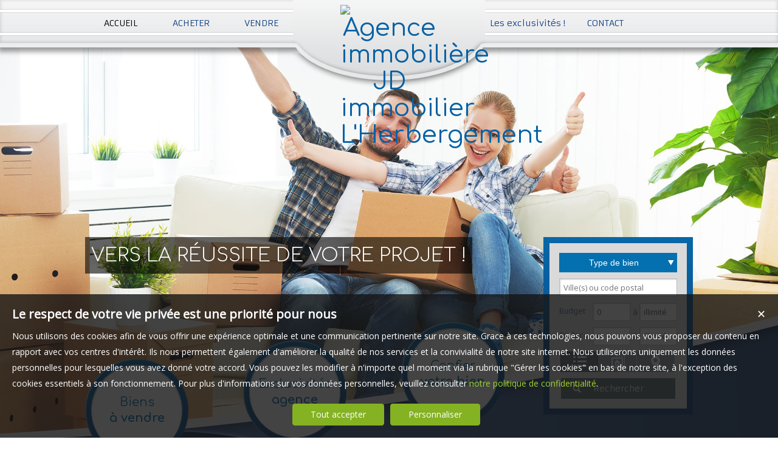

--- FILE ---
content_type: text/html; charset=UTF-8
request_url: https://www.jd-immobilier.com/
body_size: 10681
content:
<!DOCTYPE html>
<html lang="fr" >
<head>

<meta http-equiv="Content-Type" content="text/html; charset=UTF-8" />


<title>JD immobilier 85260 l'Herbergement - achat vente maison</title>
<!-- Propriété intellectuelle de la société Netty, 7 allée Cérès, 67200 Strasbourg, France. Numéro SIREN 504943663. Ne pas copier, sous peine de poursuites judiciaires. --><link rel="canonical" href="https://www.jd-immobilier.com/" />
		<meta name="viewport" content="width=device-width, initial-scale=1.0, maximum-scale=1.0" />
<meta name="apple-mobile-web-app-capable" content="yes" />
<meta name="description" content="Agence immobilière, agent immobilier, achat maison, vente maison, estimation immobilière, évaluation immobilière, agent immobilier, MONTAIGU, BOUFFERE, L'HERBERGEMENT, MONTREVERD, LES BROUZILS, CHAVAGNES EN PAILLERS, LES LUCS SUR BOULOGNES, 85250 / 85600 / 85260 / 85170" />
<meta name="robots" content="index, follow" />
<meta name="geo.placename" content="L'Herbergement" /><meta name="city" content="L'Herbergement" /><meta name="ICBM" content="46.908447,-1.376633" /><meta name="geo.position" content="46.908447,-1.376633" /><meta name="country" content="FR" /> <meta name="geo.region" content="FR-85" />
	<meta name="theme-color" content="#3d94cc">
	<meta name="msapplication-navbutton-color" content="#3d94cc">
	<meta name="apple-mobile-web-app-status-bar-style" content="#3d94cc">
<base href="https://www.jd-immobilier.com/" /><link rel="shortcut icon" type="image/ico" href="/img/favicon.png?3d94cc" /><link rel="stylesheet" href="/min/?g=css&cache=1766496898&t=1559057772&r=9" type="text/css" /><script type="text/javascript" src="/js/vars.js?lang=fr&cache=17569780870"></script><script type="text/javascript" src="/js/jquery.min.js?cache=1756978087"></script>
			<script>
			$(document).ready(function(e) {
			  setTimeout(function(){
				$('#background_body2').css('height',parseInt($('body').height())-1000);
				$('#background_body2').css('display','block');
			  },300);
			});
			</script><script type="text/javascript" src="/min/?g=js&cache=1756978087&t=1559057772&r=9"></script><script type="text/javascript" src="/elements_v3_js.js?page_id=8&lang=fr&cache=175697808701"></script>
                    <link rel="stylesheet" type="text/css" href="/css/jquery.vegas.css?cache=1756978087">
                    <script type="text/javascript" src="/js/jquery.vegas.js?cache=1756978087"></script>

				<script> 
					$(document).ready(function(){
					$("").vegas({
						autoplay: true,
						timer: false,
						slides: [{ src: '/tmpl_v3/33_jdimmo/img/bg3.jpg', delay: 4000 },{ src: '/tmpl_v3/33_jdimmo/img/bg1.jpg', delay: 4000 },{ src: '/tmpl_v3/33_jdimmo/img/bg2.jpg', delay: 4000 },]
						});
					});
				</script>
				<meta name="google-site-verification" content="XuB4APAHqZhT2yeau_aKlyN9C4e0UA49YbHZWsCGDJE" /><meta name="msvalidate.01" content="AA21F2688914F174A8730793A9FFF629" /><script>$(document).ready(function(){$("#body_container").addClass("pagespe_page_8");});</script>

</head>

<body>



<div id="background_body"></div>
<div id="background_body2"></div>





    <div id="body_container">
   		
       
   		 <!--Add mobile-->
        <div id="menu_mobile">
            <div id="menu_open" class="ico grey"></div>
            <div id="menu_mobile_text"><a href="tel:02 51 06 74 31 ">02 51 06 74 31 </a></div>
            <div id="search_open" class="ico grey"></div>
        </div>
        <!--End Add mobile-->
        <div id="menu">
        	<div id="menu_fieldset">
            </div>
            <div id="menu_fieldset2">
            </div>
            <div id="menu_inner">
            	<div id="menu_inner_float">
           		 <ul class="main_menu"><li class="active parent_li  menu_center_left  menu_li_1"><a href="/" title="JD immobilier 85260 l'Herbergement - achat vente maison"><span class="first"></span><span class="mid">ACCUEIL</span><span class="last "></span></a></li><li class="parent_li  menu_center_left "><a href="nos-biens-vente" title="Maison à vendre 85260, 85250, 85600, 85170"><span class="first"></span><span class="mid">ACHETER</span><span class="last "></span></a></li><li class="parent_li  menu_center "><a href="/page/estimer-ma-maison-et-vendre-ma-maison-avec-jd-immobilier--fr_00046.htm" title="Estimation, évaluation immobilière, maison à vendre, vendre ma maison"><span class="first"></span><span class="mid">VENDRE</span><span class="last "></span></a></li><li class="parent_li "><a href="nos-exclusivites" title="Maison à vendre, exlusivités, 85260, 85250, 85600"><span class="first"></span><span class="mid">Les exclusivités !</span><span class="last "></span></a></li><li class="parent_li "><a href="/page/contacter-mon-agence-jd-immobilier-fr_00018.htm" title="Contacter agence immobilière JD immobilier L'HERBERGEMENT"><span class="first"></span><span class="mid">CONTACT</span><span class="last last_item"></span></a></li></ul>

                </div> 
            </div>
        </div>
        
        
        <div id="logo">
            <div id="logo_inner">
                <a href="/" itemscope itemtype="http://schema.org/Organization" title="Agence immobilière JD immobilier L'Herbergement" class="logo__link">
        <link itemprop="url" href="www.jd-immobilier.com"><img src="https://img.netty.fr//logo/jdimmo//2/logo.png?cache=1673864019" itemprop="logo"alt="Agence immobilière JD immobilier L'Herbergement" /></a>  
             </div>    
        </div>      
        <div id="container">
                <div id="content_home_container">
                	<div id="content_home_container_inner">
                     	 <div class="block_left_bg">
                        </div>
                        
                         <div id="container_left" class="home_left_middle">
                         		<!--Add mobile-->
                                <div id="search_container_out">
                                <!--End Add mobile-->
                                <div class="search_middle">
                                 <form action="/recherche" method="get" id="search_form" name="search_form" ><div class="search_block_container  form_min "><div class="search_block search_block_transact" id="transact" style="display:none;"><div class="margin_transact"><input type="radio" name="a" id="transact1" value="1"  checked="checked"  /> <label for="transact1" class=""><span><span class="point_noir"></span></span>Achat</label><div class="clear"></div></div></div><div class="search_block search_block_type_prod" ><select name="b[]" id="type_prod" multiple="multiple" size="2" class="multiselect"><option value="appt">Appartement</option><option value="house">Maison</option><option value="build">Immeuble</option><option value="land">Terrain</option></select></div><div class="search_block search_block_city_cp"><input name="c" class="input_text city_autocomplete" id="autocomplete" value="" placeholder="Ville(s) ou code postal" type="text" /></div><div class="search_block budget_bloc"><div class="margin0"><div class="search_title inline">Budget</div>
	<input name="d" class="input_text input_budget" value="1"  id="budget_min" onkeyup="SetRangeSliderValue('#slider_budget', this, 0, 'budget')" type="text" />	
	<span class="mid_text_search"> à </span>
	<input name="e" class="input_text input_budget input_budget_right" value="1000000"  id="budget_max" onkeyup="SetRangeSliderValue('#slider_budget', this, 0, 'budget')" type="text" />
	<div class="clear"></div>
	<div id="slider_budget" class="slider"></div>
	</div></div><div class="search_block surface_bloc">
	<div class="margin0"><div class="search_title inline">Surface</div>
		 <input name="f" class="input_text input_budget" id="surface_min" onkeyup="SetRangeSliderValue('#slider_surface', this, 0, 'surface')" value="0" type="text" />
		 <span class="mid_text_search"> à </span>
		<input name="x" class="input_text input_budget input_budget_right"  id="surface_max"  onkeyup="SetRangeSliderValue('#slider_surface', this, 1, 'surface')" value="" type="text" />
		<div class="clear"></div>
		<div id="slider_surface" class="slider"></div><div class="clear"></div></div></div><div class="search_block search_filter_block"  >
						<div class="block_filter_radio  filter_type3  white">
							<div class="filter_icon_container  filter_type3  ttip" rel="1"  >
								<div class="filter_icon liste">
								</div>
								<span class="ttip_text" title="Affichage Liste"></span>
							</div>
							<div class="filter_icon_container  filter_type3  ttip" rel="3" >
								<div class="filter_icon galerie">
								</div>
								<span class="ttip_text" title="Affichage Galerie"></span>
							</div>
						
							<div class="filter_icon_container  filter_type3  ttip" rel="4">
								<div class="filter_icon carte">
								</div>
								<span class="ttip_text" title="Affichage Carte"></span>
							</div> 
					
		<div class="clear"></div>
		</div>			
		
		</div>
		<div class="clear"></div><div class="search_block_last"><input name="do_search" value="Rechercher" type="submit" class="btn search"></div><div class="clear"></div></div>
	<!-- end search container-->
	</form>
                                </div>
                                <!--Add mobile-->
                                </div>
                                <!--End Add mobile-->
                              
                                <div class="block_left">
                                
                                	<div id="perso">
                                        <a href="/me-rappeler" title="Cliquez ici pour être contacté" id="perso_call_me"><div class="perso_btn call_me"><div class="perso_icon call_me"></div><span>Me rappeler</span></div></a><a href="demande" title="Vous recherchez un bien en particulier ? Nous le trouverons pour vous."><div class="perso_btn request"><div class="perso_icon request"></div><span>Ma recherche</span></div></a>	<a href="/ma-selection" title="Voir la liste des biens sélectionnés"><div class="perso_btn selection rss"><div class="perso_icon selection"></div><span>Ma sélection</span></div></a>
                                        <div class="clear"></div>
                                    </div>
                                    
                                    <a class="block_inner" id="block_estim" href="/page/estimation-gratuite-fr_00046.htm">
                                    Estimation <br/>
                                        <strong>Estimation de votre bien par un professionnel</strong>
                                    </a>
                                    <a class="block_inner login_prop" id="block_prop" href="/login_prop.php" title="Espace propriétaire">
                                        Espace propriétaire <br/>
                                        <strong>Suivi en ligne de la vente de votre bien </strong>
                                    </a>
                                    <a class="alerte block_inner" id="block_alert" href="/alerte">
                                        Alerte Email<br/>
                                        <strong>Recevoir les nouvelles annonces</strong>
                                    </a>
                                    
                                </div>
                                <div style="margin-top:480px" id="ma_w_wrapper" class="ma-widget-feedback ma-widget-feedback-v2 ma-widget-feedback-type1 ma-widget-feedback--large" data-version="v2" data-script-url="https://widgets.meilleursagents.com/feedback.js"><div id="ma_w_content63892"></div><a id="ma_w_feedback_licence" class="ma-widget-feedback__logo" target="_blank" href="//www.meilleursagents.com/agence-immobiliere/agence-jd-immobilier-63892"><img src="https://www.meilleursagents.com/static/mypro/images/widget-logo-144.png?89530c2f70c48d429dec6a5aed1c09b4" width="144" alt="JD immobilier"/></a></div><script type="text/javascript" src=""></script>
                                
				<div id="column_container">
					<div id="column_top"></div>
					<div id="column_repeat">
						<div id="column_middle"><div class="mandataires ag_8" itemscope itemtype="http://schema.org/Organization"><strong class="info_name" itemprop="name">JD immobilier</strong><br />
					<span itemprop="address" itemscope itemtype="http://schema.org/PostalAddress">
						<span itemprop="streetAddress">5 rue de Lattre de Tassigny</span><br /><span itemprop="postalCode">85260</span> <span itemprop="addressLocality">L'Herbergement</span>
					</span><br />
			<script type="text/javascript">
					   email_protect('contact', 'jd-immobilier.com');
			 </script><br /><span itemprop="telephone"><a href="tel:0251067431">02 51 06 74 31 </a></span><br /><a href="tel:0671144664">06 71 14 46 64 </a><br /></div>
						</div>
					</div>
					<div id="column_bottom"></div>
				</div>
                                <div style="text-align: center; margin-top: 20px;">
                                    <img src="/tmpl_v3/33_jdimmo/img/logo_fnaim.png" alt="Logo Fnaim" style="width: 100px;">
                                </div>
                                <div class="clear"></div>
                                
                        </div>
                        
                        
                        
                       
                        <div id="content_home_middle" class="home_middle">
                            <div id="home_title"><h1>Vers la réussite de votre projet !</h1></div>
                    
                            <div class="clear"></div>
                   
                            <div class="block_top">
                                   
                                    <a class="block_inner" id="inner_block1" href="/nos-biens-vente">
                                        <div class="inner_block" >
                                            <div class=""></div>
                                            Biens<br><strong>à vendre</strong>
                                        
                                        </div>
                                    </a>
                                    <a class="block_inner" id="inner_block2" href="/nos-exclusivites">
                                        <div class="inner_block" >
                                            <div class=""></div>
                                            Exclusivités<br><strong>agence</strong>
                                        </div>
                                    </a>
                                    <a class="block_inner" id="inner_block3" href="/page/estimation-gratuite-fr_00046.htm">
                                        <div class="inner_block" >
                                             <div class=""></div>
                                            Confier<br><strong>votre bien</strong>
                                         </div>
                                    </a>
                            </div>
                            
                             <div class="clear"></div>
                             <script src="/sly/horizontal.js?=1"></script>
			<script>
			$(document).ready(function(){
				slyslider("#cyclepages", {});
			});
			</script>
			<style>
			.prevPage{
				display:none;	
			}
			</style><div id="cyclepages" class="frame horizontal"><ul    ><li><div class="res_div5" id="res_div_VM920">
			<div class="res_div_container type_5">
							<a href="/immobilier/maison-ancienne-montreverd-vente-fr_VM920.htm" title="Maison Ancienne à vendre Montréverd ST SULPICE LE VERDON" class="social_link_fr"
							>
							<div style="background-image:url(https://img.netty.immo/productw/jdimmo/2/VM920/maison-ancienne-montreverd-vente-1768559822-VM920_24_l.jpg);" class="prod_gallery type_5" id="VM920_prodgallery"><img src="img/svg/icon-visite-virtuelle.svg" class="res_tbl1-icon_visite360">
			<div class="bandeau_small bandeau_text" data-rel="exclusivite">
			<div class="triangle_band" style="border-color:transparent transparent transparent #000000;"></div>

			<div class="band_rotate" style="background:#000000;"><span class="sh_top"></span><span class="sh_bottom"></span>Exclusivité</div>

			<div class="triangle_band2" style="border-color:#000000  transparent transparent transparent;"></div></div>
			
		<div class="res_shadow type_5" id="VM920_resshadow"><div class="zoom_icon"></div></div>	
		</div>
							
				<div class="res_info type_5" id="VM920_resinfo">
					<div class="res_info_inner">
					
					<div class="res_div_right type_5">
					
						<div>189 000 € 
						</div>
					</div>
					<div class="res_div_left type_5"><div class="res_title1">Maison ancienne Montréverd <span class="nobr">191.40 m²</span></div><div class="res_title2">Maison ancienne avec des grands volumes !</div>
					</div>
					<div class="clear"></div> 
					</div></div>
					
					</a>
					</div></div></li><li><div class="res_div5" id="res_div_VM929">
			<div class="res_div_container type_5">
							<a href="/immobilier/maison-ancienne-la-copechagniere-vente-fr_VM929.htm" title="Maison Ancienne à vendre La Copechagnière Hameau" class="social_link_fr"
							>
							<div style="background-image:url(https://img.netty.immo/productw/jdimmo/2/VM929/maison-ancienne-la-copechagniere-vente-1759390616-VM929_13_l.jpg);" class="prod_gallery type_5" id="VM929_prodgallery">
		<div class="res_shadow type_5" id="VM929_resshadow"><div class="zoom_icon"></div></div>	
		</div>
							
				<div class="res_info type_5" id="VM929_resinfo">
					<div class="res_info_inner">
					
					<div class="res_div_right type_5">
					
						<div>157 000 € 
						</div>
					</div>
					<div class="res_div_left type_5"><div class="res_title1">Maison ancienne La Copechagnière <span class="nobr">90 m²</span></div><div class="res_title2">En hameau, maison ancienne 2 chambres</div>
					</div>
					<div class="clear"></div> 
					</div></div>
					
					</a>
					</div></div></li><li><div class="res_div5 last " id="res_div_VM935">
			<div class="res_div_container type_5">
							<a href="/immobilier/maison-contemporaine-dompierre-sur-yon-vente-fr_VM935.htm" title="Maison Contemporaine à vendre Dompierre-sur-Yon " class="social_link_fr"
							>
							<div style="background-image:url(https://img.netty.immo/productw/jdimmo/2/VM935/maison-contemporaine-dompierre-sur-yon-vente-1749139255-VM935_15_l.jpg);" class="prod_gallery type_5" id="VM935_prodgallery">
		<div class="res_shadow type_5" id="VM935_resshadow"><div class="zoom_icon"></div></div>	
		</div>
							
				<div class="res_info type_5" id="VM935_resinfo">
					<div class="res_info_inner">
					
					<div class="res_div_right type_5">
					
						<div>375 000 € 
						</div>
					</div>
					<div class="res_div_left type_5"><div class="res_title1">Maison contemporaine Dompierre-sur-Yon <span class="nobr">145 m²</span></div><div class="res_title2">Maison d'architecte - 4 chambres</div>
					</div>
					<div class="clear"></div> 
					</div></div>
					
					</a>
					</div></div></li></ul>
			</div>
			<div class="controls center horizontal">
						<a class="btn_horizontal prevPage"></a>
						<a class="btn_horizontal nextPage"></a><ul class="pages"></ul>
				</div><script type="text/javascript">
		
		$(".res_title").css("display","none");
		$(".prod_gallery").on("mouseenter",
				function () {
					$(this).children(".res_info").children(".res_title").stop().clearQueue().slideDown("fast");
					$(this).children(".res_shadow").stop().clearQueue().fadeIn("fast");
					
				}).on("mouseleave",
				function () {
					$(this).children(".res_info").children(".res_title").stop().clearQueue().slideUp("fast");
					$(this).children(".res_shadow").stop().clearQueue().fadeOut("fast");
				} 
			);
		$(document).ready(function(){});
		</script> 
                                
                           <div class="clear"></div>
                           
                    		
                            <div id="page_content" class=" content_css "  ><meta content="JD immobilier 85260 l'Herbergement - achat vente maison" itemprop="name"> <div id="page_content_int"><div id="page_content_inner" class="notranslate"><div class="row clearfix"><div class="column full"><img src="https://img.netty.immo/jdimmo/assets/avis-client-jd-immobilier-ludo-g-hqkxug.png">

        </div>

	</div>

<div class="row clearfix">
		<div class="column full">
            <h2 class="size-24 is-title3-32 is-title-bold">&nbsp;&nbsp;&nbsp;&nbsp;&nbsp;&nbsp;&nbsp;&nbsp;&nbsp;&nbsp;&nbsp;&nbsp;&nbsp;<span>&nbsp;<span style="font-size: 24px;">&nbsp;<span style=""><span style="text-align: center;">&nbsp;&nbsp;&nbsp;&nbsp;&nbsp;</span></span></span></span><span style="text-align: center;"><span style="font-size: 24px;"> Bienvenue chez JD immobilier !</span></span><br></h2>
            <p></p>
        </div>
	</div>

	



 	

	






	


	


	

<p style="padding:0px 10px;"><span style="font-size: 16px;"><b style="font-style: inherit;"><span style="color: rgb(61, 148, 204);">Vous souhaitez acheter ou vendre un bien immobilier ?</span></b><br></span></p><p style="padding:0px 10px;"><b><span style="color: rgb(61, 148, 204);"><span style="font-size: 16px;">Vous avez besoin d'une estimation ou tout simplement d'un conseil en immobilier ?<br></span></span></b><b style="font-style: inherit; color: rgb(61, 148, 204); font-size: 16px;"><br>Vous êtes au bon endroit&nbsp; !&nbsp;</b><b><span style="color: rgb(61, 148, 204);"><span style="font-size: 16px;"><br></span></span></b></p><div class="ui-draggable"></div><p style="padding:0px 10px;"><b style=""></b></p><div class="edit" style=""><div class="ui-draggable" style=""><p style=""><span style="color: rgb(63, 63, 63); font-size: 14px;">&nbsp; Forte de mes études consacrées à l'immobilier et mon expérience en tant qu'agent immobilier sur&nbsp; le secteur de l'Herbergement / Montaigu Vendée et alentours depuis 2010, j'ai acquis la certitude que ce que je souhaite privilégier est un mélange alliant services de qualité, disponibilité et accompagnement personnalisé de mes clients.</span></p></div><div class="ui-draggable" style=""><p><span style="color: rgb(63, 63, 63); font-size: 14px;">&nbsp; J'ai donc créé <b>JD immobilier</b> en 2018, une agence immobilière à mon image : indépendante, conviviale et moderne. Mon objectif principal est de faciliter vos démarches et de vous guider avec professionnalisme, vers la réussite de votre vente ou de votre achat !<br></span></p></div><div class="ui-draggable" style=""><p style=""><span style="color: rgb(63, 63, 63); font-size: 14px;">&nbsp; L'agence est située sur la commune de l'Herbergement (85260), à 5 minutes du péage de Boufféré (85600) et à 10 minutes de Montaigu (85600). J'accompagne donc en priorité les projets situés aux alentours proches.</span></p><p style=""><b style=""><span style="color: rgb(63, 63, 63); font-size: 14px;"><b style="font-size: 16px; color: rgb(61, 148, 204);">Contactez Jeanne DURAND au 06.71.14.46.64.</b><br></span></b></p></div></div><b style=""><br></b><p></p>

	



	



	



	



	<div class="row clearfix">

		<div class="column full">

			<div class="center">

				<img src="https://img.netty.immo/jdimmo/assets/capture-decran-2026-01-19-112342-nqptmn.png" style="border-radius:500px"></div>

			

		</div>

	</div>
	<div class="row clearfix">
		<div class="column full center">

            <a href="https://www.jd-immobilier.com/page/nos-objectifs-fr_26.htm" class="is-btn is-btn-ghost1 is-upper edit" title="">De vous à moi</a>

        </div>
	</div>
	


	

    <div class="ui-draggable"></div><link href="//fonts.googleapis.com/css?family=Roboto" rel="stylesheet" property="stylesheet" type="text/css"></div></div><div id="links_bottom"><div id="links_bottom_inner"><div class="sub_link"><a href="/page/les-objectifs-de-jeanne-durand-et-de-l-agence-jd-immobilier-fr_00026.htm" title="Accompagnement, projet immobilier, Jeanne DURAND, JD immobilier, agence immobilière">De vous à moi</a></div><div class="sub_link"><a href="/page/le-secteur-geographique-de-l-agence-fr_00131.htm" title="Agence immobilière sur L'HERBERGEMENT 85260, 85250, 85600, 85170,">Le secteur géographique</a></div><div class="clear"></div></div></div><div class="clear"></div></div>
                         
                        </div>
                        <div class="clear"></div>
                       
                     </div>
                </div>
            
        	   
                
            </div>
            <div id="footer">
               		
                	<div id="footer_inner">
                    <div class="footer_column"><a title="Découvrez nos maisons disponibles à l'achat dans le secteur de L'Herbergement"  class="ref_link" href="https://www.jd-immobilier.com/maison-a-vendre-L%27Herbergement.htm">Achat maison L'Herbergement</a><a title="Découvrez nos maisons disponibles à l'achat dans le secteur de Montréverd"  class="ref_link" href="https://www.jd-immobilier.com/maison-a-vendre-Montr%C3%A9verd.htm">Achat maison Montréverd</a><a title="Découvrez nos maisons disponibles à l'achat dans le secteur de Les Brouzils"  class="ref_link" href="https://www.jd-immobilier.com/maison-a-vendre-Les+Brouzils.htm">Achat maison Les Brouzils</a><a title="Découvrez nos maisons disponibles à l'achat dans le secteur de Montaigu-Vendée"  class="ref_link" href="https://www.jd-immobilier.com/maison-a-vendre-Montaigu-Vend%C3%A9e.htm">Achat maison Montaigu-Vendée</a><a title="Découvrez nos maisons disponibles à l'achat dans le secteur de Dompierre-sur-Yon"  class="ref_link" href="https://www.jd-immobilier.com/maison-a-vendre-Dompierre-sur-Yon.htm">Achat maison Dompierre-sur-Yon</a><a title="Découvrez nos maisons disponibles à l'achat dans le secteur de La Copechagnière"  class="ref_link" href="https://www.jd-immobilier.com/maison-a-vendre-La+Copechagni%C3%A8re.htm">Achat maison La Copechagnière</a></div><div class="footer_column"><a title="Maison  à vendre Montréverd"  class="ref_link" href="/immobilier/-fr_VM920.htm">Maison  à vendre Montréverd</a><a title="Maison  à vendre La Copechagnière"  class="ref_link" href="/immobilier/-fr_VM929.htm">Maison  à vendre La Copechagnière</a><a title="Maison  à vendre Dompierre-sur-Yon"  class="ref_link" href="/immobilier/-fr_VM935.htm">Maison  à vendre Dompierre-sur-Yon</a><a title="Maison  à vendre L'Herbergement"  class="ref_link" href="/immobilier/-fr_VM880.htm">Maison  à vendre L'Herbergement</a><a title="Maison  à vendre L'Herbergement"  class="ref_link" href="/immobilier/-fr_VM938.htm">Maison  à vendre L'Herbergement</a><a title="Maison  à vendre L'Herbergement"  class="ref_link" href="/immobilier/-fr_VM930.htm">Maison  à vendre L'Herbergement</a></div>
		<div class="footer_column"><div class="link_foot link_foot--social"><a href="https://www.facebook.com/agenceJDimmobilier" target="_blank" ><img alt=""  height="auto" src="/img/social/png/01.png?cache=123"  width="24" height="24"></a></div><div class="link_foot"><a href="https://files.netty.immo/file/jdimmo/900/UPZ5D/honoraires_vitrine_07072022_3.pdf" title="Nos Honoraires">Nos Honoraires</a></div><div class="link_foot"><a href="/page/qui-sommes-nous-fr_00048.htm" title="Qui sommes-nous">Qui sommes-nous</a></div><div class="link_foot"><a href="/page/mentions-legales-fr_00020.htm" title="Mentions légales">Mentions légales</a></div><div class="link_foot"><a href="plan-du-site" title="Plan du site">Plan du site</a></div><div class="link_foot"><a href="/login_prop.php" class="login_prop" id="login_prop" title="Espace propriétaire">Espace propriétaire</a></div><div class="link_foot"><a href="#" onclick="cookiesPopupDisplay();return false;">Gérer les cookies</a></div>
			<div class="link_foot">
				<span class="netty_signature_text">
					<a href="https://www.netty.fr/logiciel-immobilier" target="_blanc">Logiciel de transaction</a>
				</span>
				<img src="https://img.netty.fr/netty_media/netty-septeo-logo/logo-modelo-office-simple-dark-theme.svg" width="61" height="19" alt="https://www.netty.fr/" />
			</div></div><link href='https://fonts.googleapis.com/css?family=Comfortaa:400,300,700|Open+Sans|Armata' rel='stylesheet' type='text/css'><style> 
        #background_body {
            background: url(/tmpl_v3/33_jdimmo/img/bg3.jpg?a=1769086110) no-repeat center;
            background-attachment: fixed;
        }</style><div class="clear"></div>
                    </div> 
            </div>
            <div class="clear"></div>
               
            
        
        </div>
        
    </div>

</body>
</html><script src="https://www.googletagmanager.com/gtag/js?id=UA-122819010-1"></script><script>
                    idAnalytics = 'UA-122819010-1';
                    function gtag(){dataLayer.push(arguments);}

                    window.dataLayer = window.dataLayer || [];
                    // bTs8sp7q - paramètres par défaut pour eviter de charger les ads
                    gtag('consent', 'default', {
                        'ad_storage': 'denied',
                        'analytics_storage': 'granted',
                        'wait_for_update' : 500
                    });
                    gtag('js', new Date());
                    gtag('config', idAnalytics);        

                    console.log('G INIT');                
                    </script><script type="application/ld+json" id="consent_list">{"functional":{"cookie_name":"functional","title":"Cookies n\u00e9cessaires au bon fonctionnement du site internet","content":"Les cookies fonctionnels nous permettent de vous assurer une navigation optimale et s\u00e9curis\u00e9e sur notre site web. Ils nous aident \u00e0 g\u00e9rer et \u00e0 mettre \u00e0 jour le site, \u00e0 rendre la navigation fluide, \u00e0 sauvegarder vos pr\u00e9f\u00e9rences et bien d'autres. Pour ces raisons, ils sont absolument n\u00e9cessaires au bon fonctionnement de notre site.","consents":[{"consent_name":"Netty","consent_enable":1,"consent_type":"functional","consent_description":{"fr":"Il s'agit de cookies internes, permettant une navigation fluide et un acc\u00e8s \u00e0 notre site web conforme \u00e0 la l\u00e9gislation. Parmi ceux-ci il y a notamment des cookies permettant d'enregistrer une s\u00e9lection de biens, de d\u00e9marrer une session ou de m\u00e9moriser vos pr\u00e9f\u00e9rences de langue."},"consent_url":"https:\/\/www.netty.fr\/politique-de-confidentialite "},{"consent_name":"Cloudflare","consent_enable":1,"consent_type":"functional","consent_description":{"fr":"Cloudflare nous fournit des param\u00e8tres de s\u00e9curit\u00e9 indispensables afin que vous puissiez consulter notre site web en toute s\u00e9r\u00e9nit\u00e9. Les cookies d\u00e9pos\u00e9s permettent entre autres la d\u00e9tection de robots, l'am\u00e9lioration des performances, ou l'identification d'utilisateurs malintentionn\u00e9s et nous aident \u00e0 filtrer le trafic vers notre site."},"consent_url":"https:\/\/www.cloudflare.com\/fr-fr\/cookie-policy\/ "},{"consent_name":"Google Tag Manager","consent_enable":1,"consent_type":"functional","consent_description":{"fr":"Ce service nous permet de g\u00e9rer et mettre \u00e0 jour des traceurs et autres \"balises\" internet facilement et rapidement. "},"consent_url":"https:\/\/policies.google.com\/privacy"}]},"audience":{"cookie_name":"audience","title":"Cookies \u00e0 des fins de mesure d'audience","content":"Les cookies d'audience sont employ\u00e9s afin de conna\u00eetre l'utilisation et les performances de notre site internet, d'en am\u00e9liorer le fonctionnement ou la fa\u00e7on dont nous en pr\u00e9sentons le contenu. Les statistiques g\u00e9n\u00e9r\u00e9es sont anonymes et ne permettent pas l'identification des utilisateurs.","consents":[{"consent_name":"Google Analytics","consent_enable":1,"consent_type":"audience","consent_description":{"fr":"Google Analytics nous permet de g\u00e9n\u00e9rer des statistiques anonymes de fr\u00e9quentation de notre site web, afin de conna\u00eetre les pages les plus visit\u00e9es, ainsi que les diff\u00e9rents parcours clients. Nous utilisons des donn\u00e9es collect\u00e9es via les outils d'analyse web de Google, afin d'\u00e9tudier vos interactions avec nos services pour garder notre offre proche de vos attentes et besoins."},"consent_url":"https:\/\/policies.google.com\/privacy","script":"\n                    idAnalytics = 'UA-122819010-1';\n                    function gtag(){dataLayer.push(arguments);}\n\n                    window.dataLayer = window.dataLayer || [];\n                    \/\/ bTs8sp7q - param\u00e8tres par d\u00e9faut pour eviter de charger les ads\n                    gtag('consent', 'default', {\n                        'ad_storage': 'denied',\n                        'analytics_storage': 'granted',\n                        'wait_for_update' : 500\n                    });\n                    gtag('js', new Date());\n                    gtag('config', idAnalytics);        \n\n                    console.log('G INIT');                \n                    ","url":"https:\/\/www.googletagmanager.com\/gtag\/js?id=UA-122819010-1"}]},"marketing":{"cookie_name":"marketing","title":"Cookies \u00e0 des fins de marketing","content":"Ces cookies nous permettent d'analyser comment vous utilisez notre site web et de suivre votre comportement afin de vous proposer de la publicit\u00e9 cibl\u00e9e pour nos services sur des sites tiers. Nous souhaitons vous offrir du contenu qui est pertinent pour vous, afin de rendre notre site web plus int\u00e9ressant et pour chiffrer nos d\u00e9penses publicitaires de fa\u00e7on plus pr\u00e9cise.","consents":[{"consent_name":"Google Ads","consent_enable":1,"consent_type":"marketing","consent_description":{"fr":"Les cookies Google Ads nous permettent de mener des actions publicitaires cibl\u00e9es pour nos services sur des sites et applications tiers. Les donn\u00e9es qui sont g\u00e9n\u00e9r\u00e9es lors de ces campagnes repr\u00e9sentent une \u00e9valuation statistique et nous aident \u00e0 d\u00e9terminer le succ\u00e8s des publicit\u00e9s. Les cookies d\u00e9pos\u00e9s suite au clic sur une publicit\u00e9 permettent de reconna\u00eetre votre navigateur et ont une dur\u00e9e en g\u00e9n\u00e9ral de 30 jours. Si vous naviguez sur notre site avant l'expiration de ce d\u00e9lai, Google et nous sommes en capacit\u00e9 de reconna\u00eetre que vous avez cliqu\u00e9 sur une publicit\u00e9 pour \u00eatre redirig\u00e9 vers notre site. Aucune donn\u00e9e suppl\u00e9mentaire qui aurait pu \u00eatre g\u00e9n\u00e9r\u00e9e par cette publicit\u00e9 ne nous est transmise. Nous ne sommes pas en capacit\u00e9 de reconna\u00eetre les utilisateurs \u00e0 travers de ces informations."},"consent_url":"https:\/\/policies.google.com\/privacy","uuid":"","username":"","script":"\n                gtag('consent', 'update', {\n                    'ad_storage': 'granted',\n                    'analytics_storage': 'granted'\n                    });\n                ","url":""}]},"social":{"cookie_name":"social","title":"Cookies \u00e0 des fins de partage sur les r\u00e9seaux sociaux","content":"Ces cookies nous aident \u00e0 rendre notre site plus convivial en vous permettant de partager du contenu avec vos amis et sur vos r\u00e9seaux sociaux. Ils peuvent \u00e9galement suivre votre navigation sur d'autres sites tiers afin de cr\u00e9er un profil d'utilisateur et de contribuer \u00e0 vous proposer un contenu plus pertinent en rapport avec vos centres d'int\u00e9r\u00eats.","consents":[{"consent_enable":1,"consent_type":"social","consent_name":"Addthis","consent_description":{"fr":"AddThis nous permet de vous offrir la possibilit\u00e9 de partager les contenus de notre site web, principalement les fiches des biens, sur les r\u00e9seaux sociaux de votre choix. C'est un outil qui nous aide \u00e0 am\u00e9liorer la convivialit\u00e9 de notre site. Les informations qui sont collect\u00e9es sont bas\u00e9es sur le terminal que vous utilisez au moment de la consultation de notre site, et sont ensuite utilis\u00e9es par AddThis et ses partenaires afin de faciliter la mise en place de publicit\u00e9s en rapport avec vos centres d'int\u00e9r\u00eat."},"consent_url":"https:\/\/www.oracle.com\/fr\/legal\/privacy\/addthis-privacy-policy.html","uuid":"ab999eb0-9de1-4d95-8a7d-dec7842efdf8","url":"https:\/\/s7.addthis.com\/js\/250\/addthis_widget.js#username=denislav"}]},"partner":{"cookie_name":"partner","title":"Cookies partenaires","content":"Nos autres partenaires peuvent \u00e9galement d\u00e9poser des cookies sur votre terminal lorsque vous visitez notre site web. Afin d'en savoir plus, nous vous invitons \u00e0 vous r\u00e9f\u00e9rer \u00e0 la liste compl\u00e8te ci-dessous.","consents":[{"widget_id":"123","uuid":"e4d9933d-2670-44b4-bc68-ab31c855a7e5","username":"jdimmo","location":"1","location_page_id":"0","location_optim_id":"0","script":"","url":"https:\/\/widgets.meilleursagents.com\/feedback.js?version=v2&type=1&size=large&id=63892","consent_enable":1,"consent_type":"partner","consent_name":"Meilleurs agents","consent_description":"","consent_url":"https:\/\/www.meilleursagents.com\/terms\/#cookies","time_crea":"1613740919","time_modif":"0","hide":"1","del":"0","consent_template":"meilleursagents"}]}}</script>
<div id="cookiePopup">
    <div class="cookiePopup_content">
        <div class="close" onclick="cookiesPopupClose();">&#10005;</div>
        <div class="cookieTitle">Choisir vos préférences en matière de cookies</div>
        <div class="cookieText">
        Lorsque vous visitez notre site internet, nous utilisons des cookies et des technologies similaires nous permettant d'améliorer nos services. Puisque nous respectons votre vie privée, sur cette page vous retrouverez les détails du traitement que nous et nos partenaires effectuons avec vos données personnelles. Sous chaque rubrique se situe une explication détaillée des finalités du traitement et la liste de nos partenaires. Vous pouvez revenir sur vos choix à n'importe quel moment via le bouton "Gérer les cookies" disponible en bas de notre site internet. Merci de noter que vous ne pouvez pas refuser les cookies strictement nécessaires au fonctionnement du site.</div>

        <div id="cookiePopupCategories"></div>
        <div id="cookiePopup-BtnContainer">
            <div class="cookieBtn green" onclick="cookiesPopupClose(); cookiesBarClose(); cookiesSavePreferences(false, '0');">Tout accepter</div>
            <div class="cookieBtn green" onclick="cookiesPopupClose(); cookiesBarClose(); cookiesSavePreferences(true, '0');">Valider mes choix</div>
        </div>
    </div>
</div>

<div id="cookieBar">
    <div class="close" onclick="cookiesBarClose();">&#10005;</div>
    <div class="cookieTitle">Le respect de votre vie privée est une priorité pour nous</div>
    <div class="cookieText">Nous utilisons des cookies afin de vous offrir une expérience optimale et une communication pertinente sur notre site. Grace à ces technologies, nous pouvons vous proposer du contenu en rapport avec vos centres d'intérêt. Ils nous permettent également d'améliorer la qualité de nos services et la convivialité de notre site internet. 
    Nous utiliserons uniquement les données personnelles pour lesquelles vous avez donné votre accord. Vous pouvez les modifier à n'importe quel moment via la rubrique "Gérer les cookies" en bas de notre site, à l'exception des cookies essentiels à son fonctionnement.
Pour plus d'informations sur vos données personnelles, veuillez consulter <a href="/page/mentions-legales-fr_00020.htm">notre politique de confidentialité</a>.</div>
    <div id="cookieBar-BtnContainer">
        <div class="cookieBtn green" onclick="cookiesBarClose(); cookiesSavePreferences(false, '0');">Tout accepter</div>
        <div class="cookieBtn green" onclick="cookiesPopupDisplay();">Personnaliser</div>
    </div>
</div>

<script id="cookieCategoryContent" type="text/template">
    <div class="cookiePopupCategory">
        <div class="cookiePopupCategoryRadio">
            <div class="title">***cookie_category.title***</div>

            <div class="btn-switch" data-category="***cookie_category.cookie_name***">
                <input type="radio" id="yes_***cookie_category.cookie_name***" name="***cookie_category.cookie_name***" ***cookie_category.consent_enable*** class="btn-switch__radio btn-switch__radio_yes" value="1"  />
                <input type="radio" id="no_***cookie_category.cookie_name***" name="***cookie_category.cookie_name***" ***cookie_category.consent_disable*** class="btn-switch__radio btn-switch__radio_no" value="0" />
                <label for="yes_***cookie_category.cookie_name***" class="btn-switch__label btn-switch__label_yes">
                    <span class="btn-switch__txt">Oui</span>
                </label>

                <label for="no_***cookie_category.cookie_name***" class="btn-switch__label btn-switch__label_no">
                    <span class="btn-switch__txt">Non</span>
                </label>
            </div>
        </div>
        <div class="explanation">***cookie_category.content***</div>
        <a class="cookiePopupCategory-moreLink" href="#">En savoir +</a>
        <div class="cookiePopupCategory-moreContent">***cookie_category.content_more***</div>

    </div>
</script><script src="/js/consent_manager/consent_manager.js?cache=1756978087"></script><link rel="stylesheet" href="/js/consent_manager/consent_manager.css?cache=1756978087"/>

--- FILE ---
content_type: application/javascript
request_url: https://www.jd-immobilier.com/js/vars.js?lang=fr&cache=17569780870
body_size: -225
content:

var illimity_value = "illimité";

var multi_width2 = 234;

var responsive = true;

window.cookie_domain = ".jd-immobilier.com";

window.agence_username = "jdimmo";

window.cookie_httpOnly = false;
window.cookie_secure = true;
